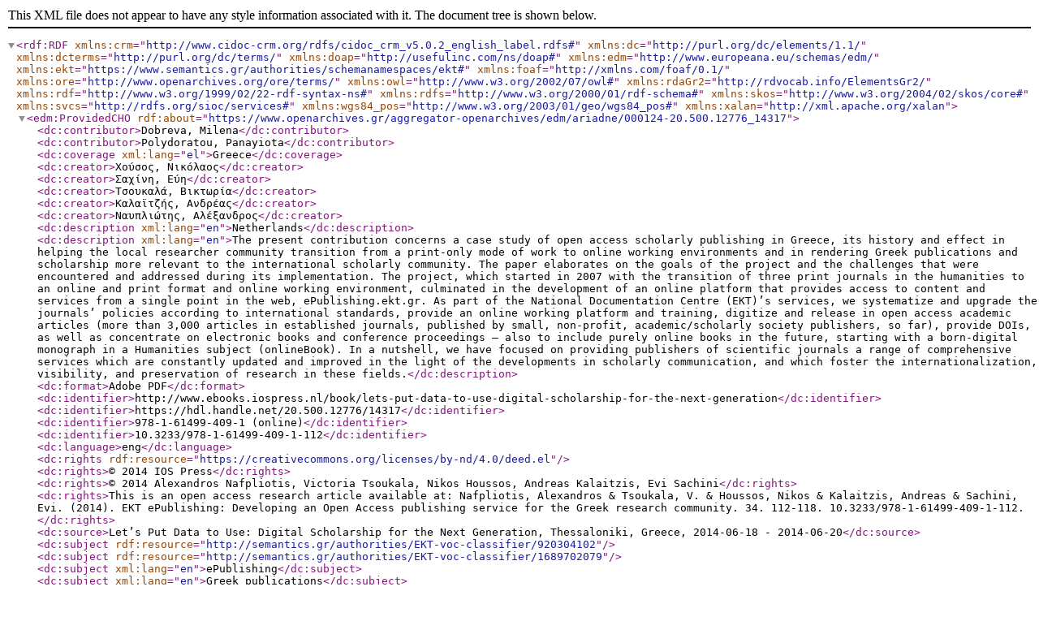

--- FILE ---
content_type: application/xml;charset=UTF-8
request_url: https://www.openarchives.gr/aggregator-openarchives/edm/ariadne/000124-20.500.12776_14317/xml
body_size: 3168
content:
<rdf:RDF xmlns:crm='http://www.cidoc-crm.org/rdfs/cidoc_crm_v5.0.2_english_label.rdfs#' xmlns:dc='http://purl.org/dc/elements/1.1/' xmlns:dcterms='http://purl.org/dc/terms/' xmlns:doap='http://usefulinc.com/ns/doap#' xmlns:edm='http://www.europeana.eu/schemas/edm/' xmlns:ekt='https://www.semantics.gr/authorities/schemanamespaces/ekt#' xmlns:foaf='http://xmlns.com/foaf/0.1/' xmlns:ore='http://www.openarchives.org/ore/terms/' xmlns:owl='http://www.w3.org/2002/07/owl#' xmlns:rdaGr2='http://rdvocab.info/ElementsGr2/' xmlns:rdf='http://www.w3.org/1999/02/22-rdf-syntax-ns#' xmlns:rdfs='http://www.w3.org/2000/01/rdf-schema#' xmlns:skos='http://www.w3.org/2004/02/skos/core#' xmlns:svcs='http://rdfs.org/sioc/services#' xmlns:wgs84_pos='http://www.w3.org/2003/01/geo/wgs84_pos#' xmlns:xalan='http://xml.apache.org/xalan'><edm:ProvidedCHO rdf:about='https://www.openarchives.gr/aggregator-openarchives/edm/ariadne/000124-20.500.12776_14317'><dc:contributor>Dobreva, Milena</dc:contributor><dc:contributor>Polydoratou, Panayiota</dc:contributor><dc:coverage xml:lang='el'>Greece</dc:coverage><dc:creator>Χούσος, Νικόλαος</dc:creator><dc:creator>Σαχίνη, Εύη</dc:creator><dc:creator>Τσουκαλά, Βικτωρία</dc:creator><dc:creator>Καλαϊτζής, Ανδρέας</dc:creator><dc:creator>Ναυπλιώτης, Αλέξανδρος</dc:creator><dc:description xml:lang='en'>Netherlands</dc:description><dc:description xml:lang='en'>The present contribution concerns a case study of open access scholarly publishing in Greece, its history and effect in helping the local researcher community transition from a print-only mode of work to online working environments and in rendering Greek publications and scholarship more relevant to the international scholarly community. The paper elaborates on the goals of the project and the challenges that were encountered and addressed during its implementation. The project, which started in 2007 with the transition of three print journals in the humanities to an online and print format and online working environment, culminated in the development of an online platform that provides access to content and services from a single point in the web, ePublishing.ekt.gr. As part of the National Documentation Centre (EKT)’s services, we systematize and upgrade the journals’ policies according to international standards, provide an online working platform and training, digitize and release in open access academic articles (more than 3,000 articles in established journals, published by small, non-profit, academic/scholarly society publishers, so far), provide DOIs, as well as concentrate on electronic books and conference proceedings – also to include purely online books in the future, starting with a born-digital monograph in a Humanities subject (onlineBook). In a nutshell, we have focused on providing publishers of scientific journals a range of comprehensive services which are constantly updated and improved in the light of the developments in scholarly communication, and which foster the internationalization, visibility, and preservation of research in these fields.</dc:description><dc:format>Adobe PDF</dc:format><dc:identifier>http://www.ebooks.iospress.nl/book/lets-put-data-to-use-digital-scholarship-for-the-next-generation</dc:identifier><dc:identifier>https://hdl.handle.net/20.500.12776/14317</dc:identifier><dc:identifier>978-1-61499-409-1 (online)</dc:identifier><dc:identifier>10.3233/978-1-61499-409-1-112</dc:identifier><dc:language>eng</dc:language><dc:rights rdf:resource='https://creativecommons.org/licenses/by-nd/4.0/deed.el'></dc:rights><dc:rights>© 2014 IOS Press</dc:rights><dc:rights>© 2014 Alexandros Nafpliotis, Victoria Tsoukala, Nikos Houssos, Andreas Kalaitzis, Evi Sachini</dc:rights><dc:rights>This is an open access research article available at: Nafpliotis, Alexandros &amp; Tsoukala, V. &amp; Houssos, Nikos &amp; Kalaitzis, Andreas &amp; Sachini, Evi. (2014). EKT ePublishing: Developing an Open Access publishing service for the Greek research community. 34. 112-118. 10.3233/978-1-61499-409-1-112.</dc:rights><dc:source>Let’s Put Data to Use: Digital Scholarship for the Next Generation, Thessaloniki, Greece, 2014-06-18 - 2014-06-20</dc:source><dc:subject rdf:resource='http://semantics.gr/authorities/EKT-voc-classifier/920304102'></dc:subject><dc:subject rdf:resource='http://semantics.gr/authorities/EKT-voc-classifier/1689702079'></dc:subject><dc:subject xml:lang='en'>ePublishing</dc:subject><dc:subject xml:lang='en'>Greek publications</dc:subject><dc:subject xml:lang='en'>Electronic journals</dc:subject><dc:subject xml:lang='en'>Open access</dc:subject><dc:subject xml:lang='en'>Open Journal Systems (OJS)</dc:subject><dc:title>EKT ePublishing: Developing an open access publishing service for the Greek research community</dc:title><dc:type rdf:resource='http://semantics.gr/authorities/openarchives-item-types/kefalaio'></dc:type><dc:type rdf:resource='http://semantics.gr/authorities/openarchives-item-types/Conference-proceedings'></dc:type><dc:type xml:lang='el'>Κεφάλαιο σε πρακτικά συνεδρίου</dc:type><dc:type xml:lang='en'>Conference proceeding chapter</dc:type><dcterms:created>2014</dcterms:created></edm:ProvidedCHO><skos:Concept rdf:about='http://semantics.gr/authorities/EKT-voc-classifier/920304102'><skos:prefLabel xml:lang='el'>Επιστήμη πληροφόρησης</skos:prefLabel><skos:prefLabel xml:lang='en'>Information science</skos:prefLabel><skos:broader rdf:resource='http://semantics.gr/authorities/EKT-voc-classifier/305018693'></skos:broader><skos:relatedMatch rdf:resource='http://semantics.gr/authorities/ekt-unesco/1436632563'></skos:relatedMatch><skos:relatedMatch rdf:resource='http://semantics.gr/authorities/ekt-unesco/524553517'></skos:relatedMatch><skos:exactMatch rdf:resource='http://semantics.gr/authorities/EKT-voc/920304102'></skos:exactMatch><skos:exactMatch rdf:resource='http://semantics.gr/authorities/LC-gr/bibliothhkonomia-episthmhs-ths-plhroforhshs'></skos:exactMatch><skos:closeMatch rdf:resource='http://vocabularies.unesco.org/thesaurus/concept455'></skos:closeMatch><skos:closeMatch rdf:resource='http://id.loc.gov/authorities/subjects/sh85076723'></skos:closeMatch><skos:closeMatch rdf:resource='http://semantics.gr/authorities/ekt-unesco/319530162'></skos:closeMatch><skos:closeMatch rdf:resource='http://vocabularies.unesco.org/thesaurus/concept2790'></skos:closeMatch><skos:closeMatch rdf:resource='http://id.loc.gov/authorities/subjects/sh85066150'></skos:closeMatch><skos:note xml:lang='en'>isi - Information Science &amp; Library Science covers resources on a wide variety of topics, including bibliographic studies, cataloguing, categorization, database construction and maintenance, electronic libraries, information ethics, information processing and management, interlending, preservation, scientometrics, serials librarianship, and special libraries.</skos:note></skos:Concept><skos:Concept rdf:about='http://semantics.gr/authorities/openarchives-item-types/kefalaio'><skos:prefLabel xml:lang='el'>Κεφάλαιο</skos:prefLabel><skos:prefLabel xml:lang='en'>Chapter</skos:prefLabel><skos:broader rdf:resource='http://semantics.gr/authorities/openarchives-item-types/Issue-segment'></skos:broader><skos:exactMatch rdf:resource='http://vocab.getty.edu/aat/300311699'></skos:exactMatch></skos:Concept><skos:Concept rdf:about='http://semantics.gr/authorities/EKT-voc-classifier/1689702079'><skos:prefLabel xml:lang='el'>Ανθρωπιστικές Επιστήμες και Τέχνες</skos:prefLabel><skos:prefLabel xml:lang='en'>Humanities and the Arts</skos:prefLabel><skos:narrower rdf:resource='http://semantics.gr/authorities/EKT-voc-classifier/462105886'></skos:narrower><skos:narrower rdf:resource='http://semantics.gr/authorities/EKT-voc-classifier/1235402297'></skos:narrower><skos:narrower rdf:resource='http://semantics.gr/authorities/EKT-voc-classifier/676772461'></skos:narrower><skos:narrower rdf:resource='http://semantics.gr/authorities/EKT-voc-classifier/827738321'></skos:narrower><skos:narrower rdf:resource='http://semantics.gr/authorities/EKT-voc-classifier/473724010'></skos:narrower><skos:relatedMatch rdf:resource='http://semantics.gr/authorities/ekt-unesco/1057926131'></skos:relatedMatch><skos:relatedMatch rdf:resource='http://semantics.gr/authorities/LC-gr/texnes-genika'></skos:relatedMatch><skos:relatedMatch rdf:resource='http://semantics.gr/authorities/LC-gr/kales-texnes'></skos:relatedMatch><skos:relatedMatch rdf:resource='http://semantics.gr/authorities/ekt-unesco/2081726718'></skos:relatedMatch><skos:exactMatch rdf:resource='http://semantics.gr/authorities/EKT-voc/1689702079'></skos:exactMatch><skos:closeMatch rdf:resource='http://semantics.gr/authorities/ekt-unesco/66115'></skos:closeMatch><skos:closeMatch rdf:resource='http://semantics.gr/authorities/Frascati/texnes'></skos:closeMatch><skos:closeMatch rdf:resource='http://semantics.gr/authorities/Frascati/anthrwpistikes-episthmes'></skos:closeMatch><skos:closeMatch rdf:resource='http://semantics.gr/authorities/ekt-unesco/2049680'></skos:closeMatch><skos:closeMatch rdf:resource='http://vocabularies.unesco.org/thesaurus/concept336'></skos:closeMatch><skos:closeMatch rdf:resource='http://id.loc.gov/authorities/subjects/sh85062913'></skos:closeMatch><skos:closeMatch rdf:resource='http://id.loc.gov/authorities/subjects/sh85008324'></skos:closeMatch><skos:note xml:lang='en'>Frascati 6</skos:note></skos:Concept><skos:Concept rdf:about='http://semantics.gr/authorities/openarchives-item-types/Conference-proceedings'><skos:prefLabel xml:lang='el'>Πρακτικά συνεδρίου</skos:prefLabel><skos:prefLabel xml:lang='en'>Conference proceedings</skos:prefLabel><skos:broader rdf:resource='http://semantics.gr/authorities/openarchives-item-types/Conference-item'></skos:broader><skos:exactMatch rdf:resource='http://vocab.getty.edu/aat/300417790'></skos:exactMatch></skos:Concept><ore:Aggregation rdf:about='https://www.openarchives.gr/aggregator-openarchives/edm/aggregation/provider/000124-20.500.12776_14317%231'><edm:aggregatedCHO rdf:resource='https://www.openarchives.gr/aggregator-openarchives/edm/ariadne/000124-20.500.12776_14317'></edm:aggregatedCHO><edm:dataProvider>Εθνικό Κέντρο Τεκμηρίωσης και Ηλεκτρονικού Περιεχομένου (ΕΚΤ)</edm:dataProvider><edm:isShownAt rdf:resource='https://ariadne.ekt.gr/ariadne/handle/20.500.12776/14317'></edm:isShownAt><edm:object rdf:resource='https://ariadne.ekt.gr//ariadne/retrieve/9515f591-9983-43e2-9455-8cf73c888973/ELPUB%202014%20PUBLISHED.pdf.jpg'></edm:object><edm:provider>Greek Aggregator OpenArchives.gr | National Documentation Centre (EKT)</edm:provider></ore:Aggregation></rdf:RDF>